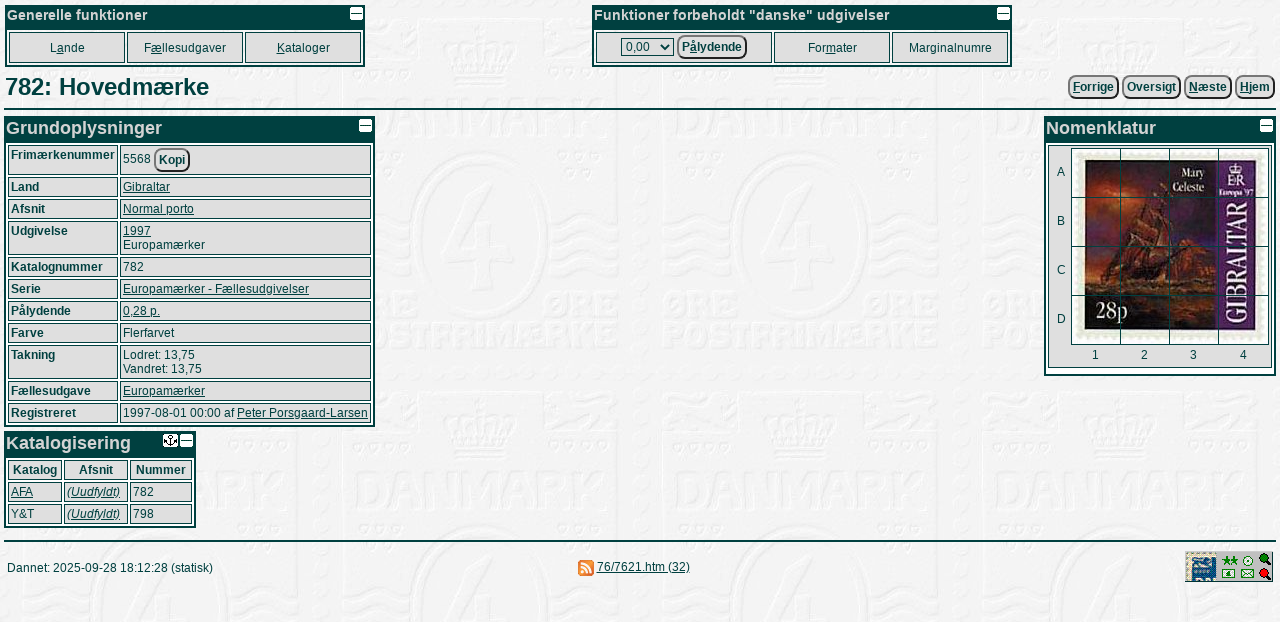

--- FILE ---
content_type: text/html
request_url: https://porsgaard-larsen.com/stamp/76/7621.htm
body_size: 4893
content:
<!DOCTYPE html>
<html xmlns="http://www.w3.org/1999/xhtml" xml:lang="da" lang="da">
<head>
<base href="https://porsgaard-larsen.com/stamp/">
<meta http-equiv="Content-Type" content="text/html; charset=UTF-8">
<link rel="stylesheet" href="https://css.porsgaard-larsen.com/stamp2.css" type="text/css">
<link rel="shortcut icon" href="https://porsgaard-larsen.com/stamp/favicon.ico" type="image/x-icon">
<link rel="icon" href="https://porsgaard-larsen.com/stamp/favicon.ico" type="image/x-icon">
<link rel="apple-touch-icon" href="https://porsgaard-larsen.com/stamp/gfx/apple-touch-icon.png">
<meta name="apple-mobile-web-app-title" content="Frimærker">
<meta name="description" content="Frimærkenummer: 5568">
<meta name="language" content="da">
<meta name="editor" content="vi">
<meta name="format-detection" content="telephone=no">
<meta name="keywords" content="camillakatepeter,filateli,frimærke,katalog,pplstamp,variant">
<title>782: Hovedmærke</title><script src="https://js.porsgaard-larsen.com/overlib.js"></script>
<script src="https://js.porsgaard-larsen.com/library.js"></script>
<script>
<!--
var ol_wrap=1;
var ol_captionfontclass="ol_cap";
var ol_closefontclass="ol_close";
var ol_textfontclass="ol_text";
var ol_fgclass="ol_fg";
var ol_cgclass="ol_cg";
var ol_bgclass="ol_bg";
function initOnLoad(){
document.getElementById('amount').value = cookieGet('amount','0/13/0.htm');
initPage();
hideClass('nomen-on');};
//-->
</script>
<link rel="prev" href="https://porsgaard-larsen.com/stamp/76/7618.htm" /><link rel="next" href="https://porsgaard-larsen.com/stamp/76/7622.htm" /><link rel="index" href="https://porsgaard-larsen.com/stamp/76/7620.htm" /></head>
<body style="cursor:wait" onload="document.body.style.cursor='default';">
<a id="head"></a>
<div id="overDiv" style="position:absolute; visibility:hidden; z-index:1000;"></div>
<a class="noprint" href="https://porsgaard-larsen.com/stamp/76/7621.htm" target="_blank" accesskey="D"></a><table class="layout noprint" style="width:100%; padding:2px" >
 <tr>
 <td class="left">
  <table class="menu">
   <caption class="menu"><img src="https://porsgaard-larsen.com/stamp/gfx/invisible.gif" class="right lessMore" alt="Foldeikon" title="Fold sammen, eller ud" onclick="lessMore(this)" />Generelle funktioner</caption>
   <tr class="menu" style="height:31px">
    <td class="menu" style="width:110px">
     <a class="menu" tabindex="110" accesskey="A" href="country.htm" title="Hovedkatalog fordelt efter Land, Afsnit, Udgivelse (Genvej: A)">L<u>a</u>nde</a>
     </td>
    <td class="menu" style="width:110px">
     <a class="menu" tabindex="120" accesskey="&AElig;" href="comiss.htm" title="Udgivelser p&aring; tv&aelig;rs af lande (Genvej: &AElig;)">F<u>&aelig;</u>llesudgaver</a>
     </td>
    <td class="menu" style="width:110px">
     <a class="menu" tabindex="130" accesskey="K" href="catalog.htm" title="Andre kataloger og kilder (Genvej: K)"><u>K</u>ataloger</a>
     </td>
    </tr>
   </table>
  </td>
 <td class="right">
  <table class="menu">
   <caption class="menu"><img src="https://porsgaard-larsen.com/stamp/gfx/invisible.gif" class="right lessMore" alt="Foldeikon" title="Fold sammen, eller ud" onclick="lessMore(this)" />Funktioner forbeholdt "danske" udgivelser</caption>
   <tr class="menu" style="height:31px">
    <td class="menu" style="width:170px">
      <label class="menu" for="amount" accesskey="&Aring;">
       <select class="menu" tabindex="210" id="amount" name="url" title="Aktuel valgt v&aelig;rdi">
	<option value="0/13/0.htm">0,00</option>
	<option value="0/13/1.htm">0,01</option>
	<option value="0/13/2.htm">0,02</option>
	<option value="0/13/3.htm">0,03</option>
	<option value="0/13/4.htm">0,04</option>
	<option value="0/13/5.htm">0,05</option>
	<option value="0/13/6.htm">0,06</option>
	<option value="0/13/7.htm">0,07</option>
	<option value="0/13/8.htm">0,08</option>
	<option value="0/13/10.htm">0,10</option>
	<option value="0/13/12.htm">0,12</option>
	<option value="0/13/15.htm">0,15</option>
	<option value="0/13/16.htm">0,16</option>
	<option value="0/13/20.htm">0,20</option>
	<option value="0/13/24.htm">0,24</option>
	<option value="0/13/25.htm">0,25</option>
	<option value="0/13/27.htm">0,27</option>
	<option value="0/13/29.htm">0,29</option>
	<option value="0/13/30.htm">0,30</option>
	<option value="0/13/32.htm">0,32</option>
	<option value="0/13/35.htm">0,35</option>
	<option value="0/13/38.htm">0,38</option>
	<option value="0/13/40.htm">0,40</option>
	<option value="0/13/41.htm">0,41</option>
	<option value="0/13/45.htm">0,45</option>
	<option value="0/13/48.htm">0,48</option>
	<option value="0/13/50.htm">0,50</option>
	<option value="0/13/55.htm">0,55</option>
	<option value="0/13/60.htm">0,60</option>
	<option value="0/13/65.htm">0,65</option>
	<option value="0/13/68.htm">0,68</option>
	<option value="0/13/70.htm">0,70</option>
	<option value="0/13/75.htm">0,75</option>
	<option value="0/13/80.htm">0,80</option>
	<option value="0/13/90.htm">0,90</option>
	<option value="0/13/95.htm">0,95</option>
	<option value="0/13/100.htm">1,00</option>
	<option value="0/13/110.htm">1,10</option>
	<option value="0/13/120.htm">1,20</option>
	<option value="0/13/125.htm">1,25</option>
	<option value="0/13/130.htm">1,30</option>
	<option value="0/13/140.htm">1,40</option>
	<option value="0/13/150.htm">1,50</option>
	<option value="0/13/160.htm">1,60</option>
	<option value="0/13/180.htm">1,80</option>
	<option value="0/13/200.htm">2,00</option>
	<option value="0/13/210.htm">2,10</option>
	<option value="0/13/220.htm">2,20</option>
	<option value="0/13/230.htm">2,30</option>
	<option value="0/13/240.htm">2,40</option>
	<option value="0/13/250.htm">2,50</option>
	<option value="0/13/270.htm">2,70</option>
	<option value="0/13/280.htm">2,80</option>
	<option value="0/13/290.htm">2,90</option>
	<option value="0/13/300.htm">3,00</option>
	<option value="0/13/310.htm">3,10</option>
	<option value="0/13/320.htm">3,20</option>
	<option value="0/13/325.htm">3,25</option>
	<option value="0/13/330.htm">3,30</option>
	<option value="0/13/340.htm">3,40</option>
	<option value="0/13/350.htm">3,50</option>
	<option value="0/13/370.htm">3,70</option>
	<option value="0/13/375.htm">3,75</option>
	<option value="0/13/380.htm">3,80</option>
	<option value="0/13/400.htm">4,00</option>
	<option value="0/13/410.htm">4,10</option>
	<option value="0/13/420.htm">4,20</option>
	<option value="0/13/425.htm">4,25</option>
	<option value="0/13/430.htm">4,30</option>
	<option value="0/13/440.htm">4,40</option>
	<option value="0/13/450.htm">4,50</option>
	<option value="0/13/460.htm">4,60</option>
	<option value="0/13/470.htm">4,70</option>
	<option value="0/13/475.htm">4,75</option>
	<option value="0/13/500.htm">5,00</option>
	<option value="0/13/525.htm">5,25</option>
	<option value="0/13/550.htm">5,50</option>
	<option value="0/13/575.htm">5,75</option>
	<option value="0/13/600.htm">6,00</option>
	<option value="0/13/625.htm">6,25</option>
	<option value="0/13/650.htm">6,50</option>
	<option value="0/13/660.htm">6,60</option>
	<option value="0/13/675.htm">6,75</option>
	<option value="0/13/700.htm">7,00</option>
	<option value="0/13/710.htm">7,10</option>
	<option value="0/13/725.htm">7,25</option>
	<option value="0/13/730.htm">7,30</option>
	<option value="0/13/750.htm">7,50</option>
	<option value="0/13/770.htm">7,70</option>
	<option value="0/13/775.htm">7,75</option>
	<option value="0/13/800.htm">8,00</option>
	<option value="0/13/825.htm">8,25</option>
	<option value="0/13/850.htm">8,50</option>
	<option value="0/13/875.htm">8,75</option>
	<option value="0/13/900.htm">9,00</option>
	<option value="0/13/925.htm">9,25</option>
	<option value="0/13/950.htm">9,50</option>
	<option value="0/13/975.htm">9,75</option>
	<option value="0/13/1000.htm">10,00</option>
	<option value="0/13/1025.htm">10,25</option>
	<option value="0/13/1050.htm">10,50</option>
	<option value="0/13/1100.htm">11,00</option>
	<option value="0/13/1150.htm">11,50</option>
	<option value="0/13/1200.htm">12,00</option>
	<option value="0/13/1225.htm">12,25</option>
	<option value="0/13/1250.htm">12,50</option>
	<option value="0/13/1300.htm">13,00</option>
	<option value="0/13/1350.htm">13,50</option>
	<option value="0/13/1400.htm">14,00</option>
	<option value="0/13/1450.htm">14,50</option>
	<option value="0/13/1500.htm">15,00</option>
	<option value="0/13/1600.htm">16,00</option>
	<option value="0/13/1650.htm">16,50</option>
	<option value="0/13/1700.htm">17,00</option>
	<option value="0/13/1750.htm">17,50</option>
	<option value="0/13/1800.htm">18,00</option>
	<option value="0/13/1850.htm">18,50</option>
	<option value="0/13/1900.htm">19,00</option>
	<option value="0/13/2000.htm">20,00</option>
	<option value="0/13/2050.htm">20,50</option>
	<option value="0/13/2100.htm">21,00</option>
	<option value="0/13/2200.htm">22,00</option>
	<option value="0/13/2250.htm">22,50</option>
	<option value="0/13/2300.htm">23,00</option>
	<option value="0/13/2400.htm">24,00</option>
	<option value="0/13/2500.htm">25,00</option>
	<option value="0/13/2600.htm">26,00</option>
	<option value="0/13/2700.htm">27,00</option>
	<option value="0/13/2800.htm">28,00</option>
	<option value="0/13/2900.htm">29,00</option>
	<option value="0/13/3000.htm">30,00</option>
	<option value="0/13/3300.htm">33,00</option>
	<option value="0/13/3600.htm">36,00</option>
	<option value="0/13/3850.htm">38,50</option>
	<option value="0/13/4000.htm">40,00</option>
	<option value="0/13/4900.htm">49,00</option>
	<option value="0/13/5000.htm">50,00</option>
	<option value="0/13/5100.htm">51,00</option>
        </select>
       </label>
       <button class="menu" type="submit" tabindex="215" title="Danske udgivelser udfra p&aring;lydende v&aelig;rdi (Genvej: &Aring;)"
	    onclick="document.cookie = 'amount=' + document.getElementById('amount').value + '; path=/; SameSite=Lax; max-age=31536000'; document.location='https://porsgaard-larsen.com/stamp/' + document.getElementById('amount').value">P<u>&aring;</u>lydende</button>
      </td>	
     <td class="menu" style="width:110px">
      <a class="menu" tabindex="220" accesskey="M" href="stmsize.htm" title="Beskrivelse af standard formater p&aring; danske m&aelig;rker (Genvej: M)">For<u>m</u>ater</a>
      </td>
     <td class="menu" style="width:110px">
      <a class="menu" tabindex="230" href="margin.htm" title="Samtlige(?) danske marginalnumre">Marginalnumre</a>
      </td>
     </tr>
    </table>
   </td>
  </tr>
 </table>
<table class="header layout" style="width:100%"><tr>
<td class="left"><h1 class="header">782: Hovedmærke</h1></td>
<td class="right">
&nbsp;<form class="inline" action="https://porsgaard-larsen.com/stamp/76/7618.htm" onsubmit="formSubmit('submit')"><button type="submit" class="button submit" accesskey="F" onmouseover="return overlib('&lt;img class=\'ol_gallery center\' src=\'https://porsgaard-larsen.com/stamp/76/7618.jpg?9\' style=\'width:273px;height:174px\' /&gt;',CAPTION,'757:&#38;nbsp;Hovedmærke',LEFT,WRAPMAX,400);" onmouseout="nd();"><u>F</u>orrige</button></form>&nbsp;<form class="inline" action="https://porsgaard-larsen.com/stamp/76/7620.htm" onsubmit="formSubmit('submit')"><button type="submit" class="button submit" accesskey="T" title="Oversigt frimærke: Europamærker (Genvej: T)">Oversigt</button></form>&nbsp;<form class="inline" action="https://porsgaard-larsen.com/stamp/76/7622.htm" onsubmit="formSubmit('submit')"><button type="submit" class="button submit" accesskey="N" onmouseover="return overlib('&lt;img class=\'ol_gallery center\' src=\'https://porsgaard-larsen.com/stamp/76/7622.jpg?9\' style=\'width:200px;height:199px\' /&gt;',CAPTION,'783:&#38;nbsp;Hovedmærke',LEFT,WRAPMAX,400);" onmouseout="nd();"><u>N</u>æste</button></form>&nbsp;<form class="inline" action="https://porsgaard-larsen.com/stamp" onsubmit="formSubmit('submit')"><button type="submit" class="button submit"  accesskey="H" title="Skift til startsiden (Genvej: H)." id="button-7"><u>H</u>jem</button></form></td></tr></table><hr class="header">
<table class="layout width100"><tr class="layout"><td class="layout top"><table class="block" style="min-width:18em"><caption class="block"><img src="https://porsgaard-larsen.com/stamp/gfx/invisible.gif" alt="Foldeikon" title="Fold sammen, eller ud" class="right sign lessMore" style="margin:1px;width:13px;height:13px" onclick="lessMore(this)"  />Grundoplysninger</caption><tr class="block stamp stamp-stamp_rc"><th class="block stamp-label">Frimærkenummer </th><td class="block stamp-value">5568&nbsp;<button class="button" type="button" title="Kopier værdien til klipbordet" onclick="copyTextToClipboard('5568');">Kopi</button></td></tr>
<tr class="block stamp-country"><th class="block">Land</th><td class="block"><a href="https://porsgaard-larsen.com/stamp/0/22.htm" class="submit" onclick="formSubmit('submit')" title="Skift til samlet oversigt for landet">Gibraltar</a></td></tr>
<tr class="block stamp-chapter"><th class="block">Afsnit</th><td class="block"><a href="https://porsgaard-larsen.com/stamp/0/90.htm#year-1997" class="submit" onclick="formSubmit('submit')" title="Skift til afsnittets oversigt">Normal porto</a></td></tr>
<tr class="block stamp-issue"><th class="block">Udgivelse</th><td class="block"><a href="https://porsgaard-larsen.com/stamp/76/7620.htm" class="submit" onclick="formSubmit('submit')" title="Skift til udgivelsens oversigt">1997</a><br>Europamærker</td></tr>
<tr class="block stamp-catalog"><th class="block">Katalognummer</th><td class="block">782</td></tr>
<tr class="block stamp-serie"><th class="block">Serie</th><td class="block"><a href="https://porsgaard-larsen.com/stamp/72/7214.htm#stamp-5568" title="Skift til seriens oversigt" class="submit" onclick="formSubmit('submit')">Europamærker - Fællesudgivelser</a></td></tr>
<tr class="block"><th class="block">Pålydende</th><td class="block"><a href="https://porsgaard-larsen.com/stamp/0/22.htm?light=stamp-5568#amount-28" class="submit" onclick="formSubmit('submit')" title="Samlet oversigt for den pålydende værdi under landet">0,28 p.</a></td></tr>
<tr class="block color"><th class="block color-label">Farve</th><td class="block color-value">Flerfarvet</td></tr>
<tr class="block"><th class="block">Takning</th><td class="layout"><table class="layout width100"><tr class="layout"><td class="block">Lodret: 13,75<br>Vandret: 13,75</td></tr></table></td></tr>
<tr class="block"><th class="block">Fællesudgave</th><td class="block"><a href="https://porsgaard-larsen.com/stamp/1/178.htm#stamp-5568" title="Fællesudgaven" class="submit" onclick="formSubmit('submit')">Europamærker</a></td></tr>
<tr class="block created"><th class="block created-label">Registreret</th><td class="block created-value"><span title="Fredag 1. August 1997" class="nowrap">1997-08-01 00:00</span> af <span class="nowrap"><a href="https://porsgaard-larsen.com/stamp/165/16538.htm" class="submit" onclick="formSubmit('submit')" onmouseover="return overlib('&lt;img class=\'ol_gallery center\' src=\'https://porsgaard-larsen.com/stamp/165/16538m.jpg?6\' style=\'width:100px;height:100px\' /&gt;',CAPTION,'Peter Porsgaard-Larsen',ABOVE);" onmouseout="nd();">Peter Porsgaard-Larsen</a></span></td></tr>
</table><a id="catrec"></a><table class="line catrec" style="min-width:16em"><caption class="line"><img src="https://porsgaard-larsen.com/stamp/gfx/invisible.gif" alt="Foldeikon" title="Fold sammen, eller ud" class="right sign lessMore" style="margin:1px;width:13px;height:13px" onclick="lessMore(this)"  /><a href="https://porsgaard-larsen.com/stamp/76/7621.htm#catrec" target="_blank"><img src="https://porsgaard-larsen.com/stamp/gfx/anchor13.gif" class="sign right" style="margin:1px;width:15px;height:13px" title="Åben webadressen til netop dette sted i et nyt vindue." alt="Anker" /></a>Katalogisering</caption><tr class="line"><th class="line">Katalog</th><th class="line">Afsnit</th><th class="line">Nummer</th></tr>
<tr class="line record-8740 reclay-off"><td class="line"><a id="record-8740"></a><a href="https://porsgaard-larsen.com/stamp/99/9953.htm" onmouseover="return overlib('&lt;img class=\'ol_gallery center\' src=\'https://porsgaard-larsen.com/stamp/99/9953.jpg?3\' style=\'width:276px;height:400px\' /&gt;');" onmouseout="nd();" >AFA</a></td>
<td class="line"><a href="https://porsgaard-larsen.com/stamp/133/13344.htm?light=record-8740#record-8740" title="Katalogafsnit..."><em>(Uudfyldt)</em></a></td>
<td class="line">782</td>
</tr><tr class="line record-187684 reclay-off"><td class="line"><a id="record-187684"></a>Y&#38;T</td>
<td class="line"><a href="https://porsgaard-larsen.com/stamp/153/15393.htm?light=record-187684#record-187684" title="Katalogafsnit..."><em>(Uudfyldt)</em></a></td>
<td class="line">798</td>
</tr></table></td><td class="layout top"><table class="block   right" style="min-width:13em"><caption class="block"><img src="https://porsgaard-larsen.com/stamp/gfx/invisible.gif" alt="Foldeikon" title="Fold sammen, eller ud" class="right sign lessMore" style="margin:1px;width:13px;height:13px" onclick="lessMore(this)"  />Nomenklatur</caption><tr class="block"><td class="block" colspan="2"><table class="layout"><tr class="layout"><td class="layout" style="width:20px; height:196px"><table class="layout">
<tr class="layout"><td class="layout block-color middle center nomen-dark nomen-A" style="width:20px; height:49px">A</td></tr><tr class="layout"><td class="layout block-color middle center nomen-dark nomen-B" style="width:20px; height:49px">B</td></tr><tr class="layout"><td class="layout block-color middle center nomen-dark nomen-C" style="width:20px; height:49px">C</td></tr><tr class="layout"><td class="layout block-color middle center nomen-dark nomen-D" style="width:20px; height:49px">D</td></tr></table>
</td><td class="layout">
<table id="imgmap" class="markup" style="width:197px; height:196px; background: url('https://porsgaard-larsen.com/stamp/76/7621.jpg?9') center no-repeat"><tr class="layout"><td class="layout markup center middle" style="width:48px; height:48px" ><input type="image" alt="A1" title="Vis kun forekomster herfra" class="layout online" name="map-1-1" src="https://porsgaard-larsen.com/stamp/gfx/invisible.gif" style="width:48px; height:48px" onclick="{hideClass('nomen-off'); showClass('nomen-on'); showClass('nomen-A1'); darkClass('nomen-dark'); lightClass('nomen-A'); lightClass('nomen-1'); }" /></td>
<td class="layout markup center middle" style="width:48px; height:48px" ><input type="image" alt="A2" title="Vis kun forekomster herfra" class="layout online" name="map-2-1" src="https://porsgaard-larsen.com/stamp/gfx/invisible.gif" style="width:48px; height:48px" onclick="{hideClass('nomen-off'); showClass('nomen-on'); showClass('nomen-A2'); darkClass('nomen-dark'); lightClass('nomen-A'); lightClass('nomen-2'); }" /></td>
<td class="layout markup center middle" style="width:48px; height:48px" ><input type="image" alt="A3" title="Vis kun forekomster herfra" class="layout online" name="map-3-1" src="https://porsgaard-larsen.com/stamp/gfx/invisible.gif" style="width:48px; height:48px" onclick="{hideClass('nomen-off'); showClass('nomen-on'); showClass('nomen-A3'); darkClass('nomen-dark'); lightClass('nomen-A'); lightClass('nomen-3'); }" /></td>
<td class="layout markup center middle" style="width:49px; height:48px" ><input type="image" alt="A4" title="Vis kun forekomster herfra" class="layout online" name="map-4-1" src="https://porsgaard-larsen.com/stamp/gfx/invisible.gif" style="width:49px; height:48px" onclick="{hideClass('nomen-off'); showClass('nomen-on'); showClass('nomen-A4'); darkClass('nomen-dark'); lightClass('nomen-A'); lightClass('nomen-4'); }" /></td>
</tr>
<tr class="layout"><td class="layout markup center middle" style="width:48px; height:48px" ><input type="image" alt="B1" title="Vis kun forekomster herfra" class="layout online" name="map-1-2" src="https://porsgaard-larsen.com/stamp/gfx/invisible.gif" style="width:48px; height:48px" onclick="{hideClass('nomen-off'); showClass('nomen-on'); showClass('nomen-B1'); darkClass('nomen-dark'); lightClass('nomen-B'); lightClass('nomen-1'); }" /></td>
<td class="layout markup center middle" style="width:48px; height:48px" ><input type="image" alt="B2" title="Vis kun forekomster herfra" class="layout online" name="map-2-2" src="https://porsgaard-larsen.com/stamp/gfx/invisible.gif" style="width:48px; height:48px" onclick="{hideClass('nomen-off'); showClass('nomen-on'); showClass('nomen-B2'); darkClass('nomen-dark'); lightClass('nomen-B'); lightClass('nomen-2'); }" /></td>
<td class="layout markup center middle" style="width:48px; height:48px" ><input type="image" alt="B3" title="Vis kun forekomster herfra" class="layout online" name="map-3-2" src="https://porsgaard-larsen.com/stamp/gfx/invisible.gif" style="width:48px; height:48px" onclick="{hideClass('nomen-off'); showClass('nomen-on'); showClass('nomen-B3'); darkClass('nomen-dark'); lightClass('nomen-B'); lightClass('nomen-3'); }" /></td>
<td class="layout markup center middle" style="width:49px; height:48px" ><input type="image" alt="B4" title="Vis kun forekomster herfra" class="layout online" name="map-4-2" src="https://porsgaard-larsen.com/stamp/gfx/invisible.gif" style="width:49px; height:48px" onclick="{hideClass('nomen-off'); showClass('nomen-on'); showClass('nomen-B4'); darkClass('nomen-dark'); lightClass('nomen-B'); lightClass('nomen-4'); }" /></td>
</tr>
<tr class="layout"><td class="layout markup center middle" style="width:48px; height:48px" ><input type="image" alt="C1" title="Vis kun forekomster herfra" class="layout online" name="map-1-3" src="https://porsgaard-larsen.com/stamp/gfx/invisible.gif" style="width:48px; height:48px" onclick="{hideClass('nomen-off'); showClass('nomen-on'); showClass('nomen-C1'); darkClass('nomen-dark'); lightClass('nomen-C'); lightClass('nomen-1'); }" /></td>
<td class="layout markup center middle" style="width:48px; height:48px" ><input type="image" alt="C2" title="Vis kun forekomster herfra" class="layout online" name="map-2-3" src="https://porsgaard-larsen.com/stamp/gfx/invisible.gif" style="width:48px; height:48px" onclick="{hideClass('nomen-off'); showClass('nomen-on'); showClass('nomen-C2'); darkClass('nomen-dark'); lightClass('nomen-C'); lightClass('nomen-2'); }" /></td>
<td class="layout markup center middle" style="width:48px; height:48px" ><input type="image" alt="C3" title="Vis kun forekomster herfra" class="layout online" name="map-3-3" src="https://porsgaard-larsen.com/stamp/gfx/invisible.gif" style="width:48px; height:48px" onclick="{hideClass('nomen-off'); showClass('nomen-on'); showClass('nomen-C3'); darkClass('nomen-dark'); lightClass('nomen-C'); lightClass('nomen-3'); }" /></td>
<td class="layout markup center middle" style="width:49px; height:48px" ><input type="image" alt="C4" title="Vis kun forekomster herfra" class="layout online" name="map-4-3" src="https://porsgaard-larsen.com/stamp/gfx/invisible.gif" style="width:49px; height:48px" onclick="{hideClass('nomen-off'); showClass('nomen-on'); showClass('nomen-C4'); darkClass('nomen-dark'); lightClass('nomen-C'); lightClass('nomen-4'); }" /></td>
</tr>
<tr class="layout"><td class="layout markup center middle" style="width:48px; height:48px" ><input type="image" alt="D1" title="Vis kun forekomster herfra" class="layout online" name="map-1-4" src="https://porsgaard-larsen.com/stamp/gfx/invisible.gif" style="width:48px; height:48px" onclick="{hideClass('nomen-off'); showClass('nomen-on'); showClass('nomen-D1'); darkClass('nomen-dark'); lightClass('nomen-D'); lightClass('nomen-1'); }" /></td>
<td class="layout markup center middle" style="width:48px; height:48px" ><input type="image" alt="D2" title="Vis kun forekomster herfra" class="layout online" name="map-2-4" src="https://porsgaard-larsen.com/stamp/gfx/invisible.gif" style="width:48px; height:48px" onclick="{hideClass('nomen-off'); showClass('nomen-on'); showClass('nomen-D2'); darkClass('nomen-dark'); lightClass('nomen-D'); lightClass('nomen-2'); }" /></td>
<td class="layout markup center middle" style="width:48px; height:48px" ><input type="image" alt="D3" title="Vis kun forekomster herfra" class="layout online" name="map-3-4" src="https://porsgaard-larsen.com/stamp/gfx/invisible.gif" style="width:48px; height:48px" onclick="{hideClass('nomen-off'); showClass('nomen-on'); showClass('nomen-D3'); darkClass('nomen-dark'); lightClass('nomen-D'); lightClass('nomen-3'); }" /></td>
<td class="layout markup center middle" style="width:49px; height:48px" ><input type="image" alt="D4" title="Vis kun forekomster herfra" class="layout online" name="map-4-4" src="https://porsgaard-larsen.com/stamp/gfx/invisible.gif" style="width:49px; height:48px" onclick="{hideClass('nomen-off'); showClass('nomen-on'); showClass('nomen-D4'); darkClass('nomen-dark'); lightClass('nomen-D'); lightClass('nomen-4'); }" /></td>
</tr>
</table>
</td></tr>
<tr class="layout"><td class="layout block-color"></td><td class="layout" style="width:197px; height:20px"><table class="layout">
<tr class="layout">
<td class="layout block-color center nomen-dark nomen-1" style="width:49px; height:20px">1</td><td class="layout block-color center nomen-dark nomen-2" style="width:49px; height:20px">2</td><td class="layout block-color center nomen-dark nomen-3" style="width:49px; height:20px">3</td><td class="layout block-color center nomen-dark nomen-4" style="width:50px; height:20px">4</td></tr></table></td></tr></table>
</td></tr><tr class="toolbar"><td class="toolbar center" colspan="2"><button type="button" class="button      nomen-on submit"  accesskey="V" title="Vis alle forekomster (Genvej: V)." onclick="{hideClass('nomen-on'); showClass('nomen-off'); darkClass('nomen-dark');}"><u>V</u>is alle</button></td></tr></table></td></tr></table><table class="layout width100"><tr class="layout"><td class="layout top" style="width:50%"></td><td class="layout top right width50">
</td></tr></table><table class="layout width100"><tr><td class="top"></td><td style="vertical-align:top">
<table class="line super" style="min-width:12em"><caption class="line"><img src="https://porsgaard-larsen.com/stamp/gfx/invisible.gif" alt="Foldeikon" title="Fold sammen, eller ud" class="right sign lessMore" style="margin:1px;width:13px;height:13px" onclick="lessMore(this)"  />Opstilling</caption><tr class="toolbar"><td class="toolbar"><form class="inline  super" action="?prg=sheet&#38;sheet=?&#38;command=edit&#38;return=https%3A//stamp.porsgaard-larsen.com/76/7621.htm" method="post" onsubmit="formSubmit('submit')"><button type="submit" class="button  super  online submit"  title="Rediger opstilling.">Ret</button></form>&nbsp;<form class="inline  super" action="?prg=shtmrg&#38;sheet=?&#38;command=add&#38;return=https%3A//stamp.porsgaard-larsen.com/76/7621.htm" method="post" onsubmit="formSubmit('submit')"><button type="submit" class="button  super  online submit"  title="Opret marginalnummer.">Opret</button></form></td></tr></table></td></tr></table>
<script>
<!--
if (formattr) {
document.getElementById('button-7').tabIndex = -1;
};
//-->
</script>
<hr class="footer  nomobile"><table class="footer  width100"><tr class="footer"><td class="footer left" style="width:33%"><p class="footer inline">Dannet: 2025-09-28 18:12:28 (statisk)
</p>
</td>
<td class="footer center" style="width:33%"><p class="footer inline">
<a class="noprint" href="https://porsgaard-larsen.com/stamp/rss.xml" target="_blank"><img src="https://porsgaard-larsen.com/stamp/gfx/rss.gif" class="layout sign" style="width:16px;height:16px" alt="Icon" title="Feed..." /></a>&nbsp;<a href="https://porsgaard-larsen.com/stamp/76/7621.htm" target="_blank" title="Vis denne side i nyt vindue...">76/7621.htm (32)</a>
</p></td><td class="footer right">
<address class="inline"><a class="noprint" href="https://porsgaard-larsen.com/stamp"><img src="https://porsgaard-larsen.com/stamp/banner.gif" class="layout" style="width:88px;height:31px" alt="Banner" title="Frim&aelig;rkekatalog og studiekreds" /></a></address></td></tr></table>
<script>initOnLoad();
window.addEventListener('pagehide', pageHide);
</script><a id="foot"></a>
</body>
</html>